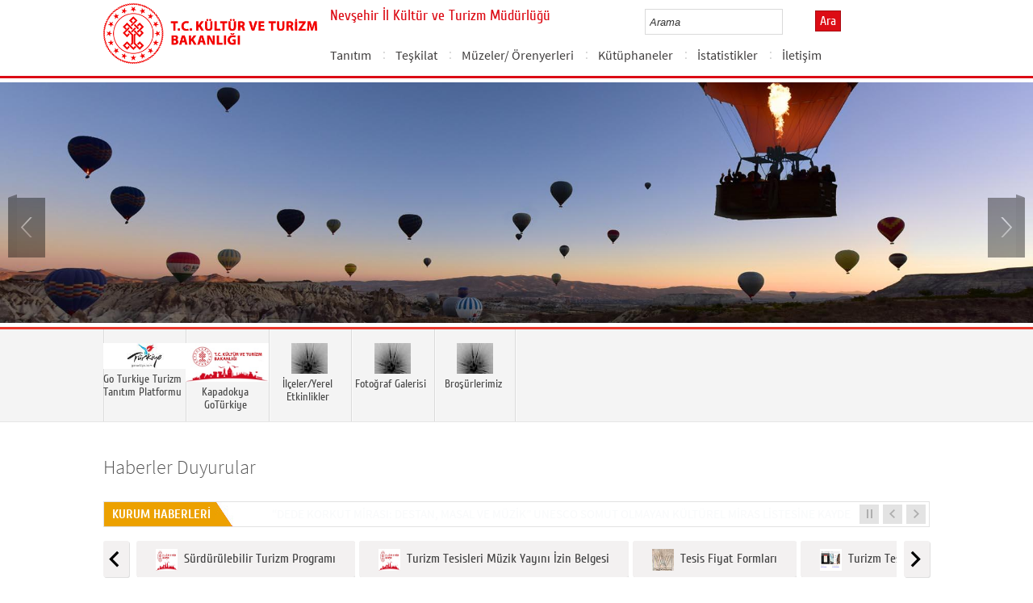

--- FILE ---
content_type: text/html; charset=utf-8
request_url: https://nevsehir.ktb.gov.tr/
body_size: 22288
content:
<!DOCTYPE html>
<html lang="tr">
<head><link rel="icon" type="image/png" href="images/favicon.png" /><meta charset="utf-8" /><title>
	Nevşehir İl Kültür ve Turizm Müdürlüğü - T.C. Kültür ve Turizm Bakanlığı
</title><meta http-equiv="X-UA-Compatible" content="IE=edge" /><meta name="description" content="Türkiye Cumhuriyeti Kültür ve Turizm Bakanlığı Resmi İnternet Sitesi" /><meta name="keywords" content="Türkiye, Cumhuriyeti, Kültür, Turizm, Bakanlığı, Resmi, İnternet, Sitesi, web, bakanlık, culture, tourism" /><meta property="og:title" content="&lt;%= Page.Title %>" /><link href="style/styleMain.css" rel="stylesheet" /><link href="css/flexslider.css" rel="stylesheet" /><link href="css/ticker-style.css" rel="stylesheet" /><link href="css/grayscale/grayscale.css" rel="stylesheet" /><link href="css/fontlar.css" rel="stylesheet" /><link id="lemmonSliderCss" href="style/lemmon.css" rel="stylesheet" /><link href="style/owl.carousel.css" rel="stylesheet" /><link href="style/owl.theme.css" rel="stylesheet" /><link href="style/jquery.bxslider.css" rel="stylesheet" />
	<!--Iphone Js-->
	<meta name="viewport" content="width=device-width, initial-scale=1.0, maximum-scale=1.0, user-scalable=0" /><link media="only screen and (max-device-width:320px)" href="css/iPhone.css" type="text/css" rel="stylesheet" />
	<!--Iphone Js-->
	<link href="/WebResource.axd?d=uzU1fj8Qa4EP7GpPFx2C5D5tGJDOg7PYdgjgGcksy45KbNU7jnmqTa7B_UIhV2kYasSKBxOp0225ItSX3pjtAhTl1zBo9VOIQAr9Owcdk10-aJxgtxbnpJ9m5bjXQ-beopFgvlsmJ6RpscVQRayelw2&amp;t=637073584980000000" type="text/css" rel="stylesheet" class="Telerik_stylesheet" /><link href="/WebResource.axd?d=Gke8Snlc3-aR0eiqIfawWwu_BBFwAGI8n23mXTn5d9VUBlxrGdRumJgyaApKotvRf9Ms4QEZ9YUZNbm_C9pVAFxVboofY_hOiu03m44t9Gq_kq5ivCdcL7FzACiuIXnqaHPH9wnel2Ox3NxUQBz-iTrTQnsKgLMMX8Yc7yti5T01&amp;t=637073584980000000" type="text/css" rel="stylesheet" class="Telerik_stylesheet" /><link rel="canonical" href="http://nevsehir.ktb.gov.tr" /></head>
<body>
<!-- Piwik -->
<script type="text/javascript">
  var _paq = _paq || [];
  _paq.push(['trackPageView']);
  _paq.push(['enableLinkTracking']);
  (function() {
    var u="https://istatistik.ktb.gov.tr/";
    _paq.push(['setTrackerUrl', u+'piwik.php']);
    _paq.push(['setSiteId', 27]);
    var d=document, g=d.createElement('script'), s=d.getElementsByTagName('script')[0];
    g.type='text/javascript'; g.async=true; g.defer=true; g.src=u+'piwik.js'; s.parentNode.insertBefore(g,s);
  })();
</script>
<noscript><p><img src="https://istatistik.ktb.gov.tr/piwik.php?idsite=27" style="border:0;" alt="" /></p></noscript>

<!-- End Piwik Code -->

	<form method="post" action="/" id="form1">
<div class="aspNetHidden">
<input type="hidden" name="__EVENTTARGET" id="__EVENTTARGET" value="" />
<input type="hidden" name="__EVENTARGUMENT" id="__EVENTARGUMENT" value="" />
<input type="hidden" name="__VIEWSTATE" id="__VIEWSTATE" value="/[base64]/b2hGqgtKgy20FHHajDehSWet211GR6XWmvJgvQm6Qc=" />
</div>

<script type="text/javascript">
//<![CDATA[
var theForm = document.forms['form1'];
if (!theForm) {
    theForm = document.form1;
}
function __doPostBack(eventTarget, eventArgument) {
    if (!theForm.onsubmit || (theForm.onsubmit() != false)) {
        theForm.__EVENTTARGET.value = eventTarget;
        theForm.__EVENTARGUMENT.value = eventArgument;
        theForm.submit();
    }
}
//]]>
</script>


<script src="/WebResource.axd?d=iE2FvrR77Qhv3-45b_qKAy66jWvaERATHLtGR3zeojj-q5f5C4UpiF9xP3g5PYNaCwCFoosQIRBfD3O0C2pnFSk3bJYuisZYhCL_mg75upE1&amp;t=638901881280000000" type="text/javascript"></script>


<script type="text/javascript">
//<![CDATA[
var wiy_page_data = {SiteAnah:250,
	Anah:-1,
	DilAnah:1,
	AppUrl:'https://nevsehir.ktb.gov.tr'};

//]]>
</script>

<script src="/ScriptResource.axd?d=RrNY-vjrAAzxc_PgjNFvbeJquefQCEkQLnfiBs6FxvrVhLtBxhda_lGz8X40hQY7ltAnTbd6ByiVrG9NV0aL6Tb92cpZSbfYEtk0GhS4W9A01YnpGw1-bbG3LIHDA9ptHUow1yBRZz748EldaG7g8FYoD-VYWkfqwarrCPyxeUs1&amp;t=32e5dfca" type="text/javascript"></script>
<script src="/ScriptResource.axd?d=tNNPlGoWkPmITmhd5BkY5_7PYRE6YSshFJu6CoRxtPQ3VI8aGsOql8xSEhnPX-w4hAn7sH2XS7p6t2N4YzxxomZGbaV-hUlfH8laY_0Y4wiFcWAI5I5wvh0E0HhQd94t15YuF3AlCSaLMJNr5dpljR0MjOXD74xdFV8OR2_ZSaAOQeFeLxQoE0pzAl2bNVKZ0&amp;t=32e5dfca" type="text/javascript"></script>
<script src="Scripts/jquery.js" type="text/javascript"></script>
<script src="Scripts/jquery-migrate-1.2.1.min.js" type="text/javascript"></script>
<script src="js/html5shiv.js" type="text/javascript"></script>
<script src="js/respond.min.js" type="text/javascript"></script>
<script src="js/chili-1.7.pack.js" type="text/javascript"></script>
<script src="js/jquery.metadata.v2.js" type="text/javascript"></script>
<script src="js/jquery.media.js" type="text/javascript"></script>
<script src="Scripts/owl.carousel.js" type="text/javascript"></script>
<script src="Scripts/lemmon-slider.js" type="text/javascript"></script>
<script src="js/jquery.ticker.js" type="text/javascript"></script>
<script src="Scripts/jquery.bxslider.min.js" type="text/javascript"></script>
<script src="/ScriptResource.axd?d=cPBdC6NHU_-vxvb_nweVvoH_ZStaio2mayMOy9z3mIRSQSAQunc3eavIhMNYzk7XbR1emk_3rv2VFW6hSCtjPkMIJwskVsWMZB-vtg9rs2PC5hObIjRNHLGrzAFMSPTKVpKlXLrbD4E2Xx1NE7WClQ2&amp;t=68a317fc" type="text/javascript"></script>
<script src="/ScriptResource.axd?d=HronTXV_reYqmkXCQmFk7RfClo4jYulU4qdxFT3dh1LF-Phl1RaYnkITxeoZrKVV9DyUCEPirtcwdGfuKOq_eHrNkcKC5jEnTW9lbZ1lzFIQGwzAcbx15OWKDpfQ3p5jkpgir22VLPyNdlIDDKH5XA2&amp;t=495c3101" type="text/javascript"></script>
<script src="/ScriptResource.axd?d=2rMyCjxObdtrm3sXyeDGKlgbswDlI0hDr9XVJubrmP4v4O_Xce9owlOVIlBpq2K-rY53S98CSPmmThgpejyIfgnGx_Anb4qxrjNrQILsJDTMGIPycJSG60ric2DvyFBjAlIWzzbyklbX87cNocPCvh3Op0LdURVy3ryVk7Grt5cE4dJBR0AATou0J40fGwQ90&amp;t=495c3101" type="text/javascript"></script>
<script src="/ScriptResource.axd?d=k4-3PDyNgtPZPPAHp2XW_tO_ZRcNCx3aU7dtAIa-IF-MxJz9XmjenqtA36y9W7VCFLbw3ZbtTOc-YoNeX0HlRE1Za9Ce8-LVxo_YlqlGR_43p_bLlptwq7YrnKeFgONpc42u-LCcNt2Q9S36nijbfw2&amp;t=495c3101" type="text/javascript"></script>
<script src="/ScriptResource.axd?d=t2SW2DxstU4MYdOVFnYCGBJ7-RzRGnLqQPU0lZcJgJfIZ_ej27p2VbxwZ6k_g_tS1CkLUWBJ4UnooX75CPmViSQSje6pzeNxsCWMOuL-UyySuEfCfG3qchS8erY85ywcOVbGNnzatA9vxcyYYsKXXg2&amp;t=495c3101" type="text/javascript"></script>
<script src="/ScriptResource.axd?d=eSFLe9zUIVbNWs7wZHnvXku7a55hq-I-wlk7saFasAq-LO8knlIs2FnV_6-ItrFCc9Y8BQreM6e4NvoQ-In9CmEZb-hC10IxYzvafj6dbZnyI_ALdc6rPsF2j2BFUg2H3nG4SlUSD9h-jVXxYu99NrmuLXCaiiPR6Rp2967m-4A1&amp;t=495c3101" type="text/javascript"></script>
<script src="/ScriptResource.axd?d=hOea_2C8pa35um7czcc3G8sk0H1XNwY328vdyjArl29pg7Uj3yDGOhqgqQ_77WxFTg3Wpiv8ZiDOIkhSKFj-UTQmNaT3_X5fGOHhiIGgVxGY4OTROfNK3oR5iPj7QJ1te36xQ5lvlK5AvFoQ-zIwJY029hfgO9wHz3VZRisQvL81&amp;t=495c3101" type="text/javascript"></script>
<script src="/ScriptResource.axd?d=4_3ozK7Fxqn00U1tag_QGru4IhQs-Y7qNe5ty8qBKDeJNOYZ1kHci-iHnn5q3BNrP_WvaZjrDvUqapfiYIq4R2TTJYsysz6hzHOey1_QDm9UzrnodA9cFrKYARQYkMPnTmrbjHiMY5fBUJUuGRn6lpGeyycPG0hzHMsGbDDARmy9yoxn3iTPA0TfVgTYhg0z0&amp;t=495c3101" type="text/javascript"></script>
<script src="/ScriptResource.axd?d=INKseAatE-q62hoNgS_P1eFQMPq2Jj_0Gz9lTMHgKM6_yRCe_lp27g0XPyzPjPSrmIl2xrElCKVaUReOZRwPTTj6U7cj5HTLZAMJalD_yBpoq-9QQxrp7blMEKavhAepjBPD6tLoW193Jvjorr1Qr92BUyZMuAn85nhvqIPtlv81&amp;t=495c3101" type="text/javascript"></script>
<script src="/ScriptResource.axd?d=Ci8e8zTEkW5lSmjFlowUbQExTYTHClFN7BUe9Mg2fZl4dzwCRVYRSLuHZXXkcYnwlida2ZuiUXiyh4jikmxyWOcsxdXguwxJ1LSxVcUrqQyQdImEPuZyjKi3S1fcHHLKudb4hrtIuTcNLNaw5_5ObFCZxV-s2oiybwglDxVI3X01&amp;t=495c3101" type="text/javascript"></script>
<script src="/ScriptResource.axd?d=o_QdSLsKk9FVCbEylnm0JFLkJuuTsSsoScnsUaImvy6n-I5FjEBdW8gy4fGNjPj9Po30mm24cRhw_dJrbmxEn2WpePaMTYogHWrfaldAXRLIOQoFMtuJO5x5zGNDa1VdP1RS7BJ5XQFqJrFodJEATk7NdnTZfSDtMmlQ2Fw_d5M1&amp;t=495c3101" type="text/javascript"></script>
<script src="/ScriptResource.axd?d=i81I9-CEDzs7CmUF4t_0kP_xA1ulWfqTUbcobE41SZvDaOEMmwxKElyeaexrBKuuZJ02lXIqMbArdhXZfuPABXlU4TektVCr0n_kjou2XTRJ3Sg1HDwoPYGGd-z622Alrf8pVvHOHLqGoZEGsSweXIGGXI9YyOhKZQbuV3mF4Y41&amp;t=495c3101" type="text/javascript"></script>
<div class="aspNetHidden">

	<input type="hidden" name="__VIEWSTATEGENERATOR" id="__VIEWSTATEGENERATOR" value="1EBFB506" />
</div>
		<script type="text/javascript">
//<![CDATA[
Sys.WebForms.PageRequestManager._initialize('ctl00$sm1', 'form1', [], [], [], 90, 'ctl00');
//]]>
</script>

		<!-- # CP Start # -->
	  
	

	 <!-- popup mesaj -->
    
	 
	 <div id="modal_wrapper">
		<div id="modal_window">
			<div style="text-align: right;"><a id="modal_close" href="#" onclick="closeModal();" class="kapat"><b>X</b></a></div>
<br />
<!-- WebParcasiSiteAgacDallar:20.11.10.30 -->
									

</div> <!-- #modal_window -->
</div> <!-- #modal_wrapper -->
	 
	 <style type="text/css">

  #modal_wrapper.overlay:before {
    content: " ";
    width: 100%;
    height: 100%;
    position: fixed;
    z-index: 100;
    top: 0;
    left: 0;
    background: #000;
    background: rgba(0,0,0,0.7);
  }

  #modal_window {
    display: none;
    z-index: 200;
    position: fixed;
    left: 50%;
    top: 50%;
    width: 50%;
    overflow: auto;
    padding: 10px 20px;
    background: #fff;
    border: 5px solid #999;
    border-radius: 10px;
    box-shadow: 0 0 10px rgba(0,0,0,0.5);
  }

  #modal_wrapper.overlay #modal_window {
    display: block;
  }
  
   .kapat
                {
                    background: #606061;
                    color: #FFFFFF;
                    line-height: 25px;
                    position: absolute;
                    right: 12px;
                    text-align: center;
                    top: 10px;
                    width: 24px;
                    text-decoration: none;
                    font-weight: bold;
                    -webkit-border-radius: 12px;
                    -moz-border-radius: 12px;
                    border-radius: 12px;
                    -moz-box-shadow: 1px 1px 3px #000;
                    -webkit-box-shadow: 1px 1px 3px #000;
                    box-shadow: 1px 1px 3px #000;
                    opacity: 1;
                }

                .kapat:hover
                {
                    background: #000;
                }

</style>
	 <script type="text/javascript">
  
   var modalWrapper = document.getElementById("modal_wrapper");
    var modalWindow  = document.getElementById("modal_window");

	 
	
	function openModal() 
    {
      modalWrapper.className = "overlay";
      var overflow = modalWindow.offsetHeight - document.documentElement.clientHeight;
      if(overflow > 0) {
        modalWindow.style.maxHeight = ((parseInt(window.getComputedStyle(modalWindow).height) - overflow) / 2) + "px";
		modalWindow.style.minHeight = ((parseInt(window.getComputedStyle(modalWindow).height) - overflow) / 2) + "px";
      }
      modalWindow.style.marginTop = (-modalWindow.offsetHeight)/2 + "px";
      modalWindow.style.marginLeft = (-modalWindow.offsetWidth)/2 + "px";
	  
	  document.addEventListener("click", clickHandler, false);
      return false;
    };
	
	
	 function closeModal()
    {
      modalWrapper.className = "";
     return false;
    };

	var clickHandler = function(e) {
    if(e.target.tagName == "DIV") {
      if(e.target.id != "modal_window") closeModal(e);
    }
  };
	
	
</script>
			
			       
             
    
	<div class="wrapper">
		
<!-- Header Loaded From wuc -->
	<style>

		.RadComboBox_Default {
			margin-left: -66px;
			width: 100% !important;
		}
		.RadComboBox_Default .rcbInput {
			font-size: 13px;
			line-height: 16px;
                        font-weight: 400;
			margin-left: 0px;
                        margin-top: 1px;
			border: 1px solid #d2d2d2; 
			height: 30px;
			padding: inherit;

		}

		 .RadComboBox_Default .rcbInputCell, .RadComboBox_Default .rcbArrowCell {
			background-image:none;
			background:#fff;
		}
		
		#btnAra {
			margin-top: 11px;
			position: absolute;
			right: -30px;
			top: 2px;
                        color: #fff;
                        font-family: Cuprum;
                        font-size: 16px;
                        display: inline-block;
                        padding: 3px 5px;
                        background-color: #dc0c15;
			border: solid 1px #aa0911;
                        cursor: pointer;
		}
						


		.head_rt_tp .englishBtn {
			float: right;
			display: inline-block;
			padding: 3px 5px;
			background-color: #dc0c15;
			border: solid 1px #aa0911;
			color: #fff;
			font-family: Cuprum;
			font-size: 16px;
			position: absolute;
			top: 3px;
			right: -100px;
                        
		}
	
		
		.head_rt_tp {
			width: 20%;
			float: inherit;
			position: relative;
			margin-right: 140px;
		}
	
		
		@media(max-width:767px) {
			
			.head_rt_tp .englishBtn {
				 top: 4px; 
			}
			
			.RadComboBox_Default .rcbInput { 
				width: 140px;  margin-left: 63px;
			}
			.head_rt_tp {
				width: 65%;
				float: inherit;
				position: relative;
				margin-right: 140px;
			}
		}	


		
		@media screen and (min-width: 520px) and (max-width: 767px) {
			.RadComboBox_Default .rcbInput {
				width: 190px; 
			}			
		 
		}	
				
		@media screen and (min-width: 768px) and (max-width: 1300px) {
			  .RadComboBox_Default .rcbInput {
				width: 150px; 
			}
			#btnAra{
				position:absolute;   
			}
			.head_rt_tp .englishBtn { 
				top: 4px;
				 
			}
		 
		}	
		
 
 		@media screen and (min-width: 321px) and (max-width: 380px) {
			.RadComboBox_Default .rcbInput {
				width: 200px; 
			}		
                        .rcbSlide {
				width: 200px !important;
                                left: 13px !important; 
                                overflow: hidden !important;
                                z-index: 10000 !important;
			}	
		 
		}	
 
		@media screen and (min-width: 381px) and (max-width: 475px) {
			.RadComboBox_Default .rcbInput {
				width: 210px; 
			}		
                        .rcbSlide {
				width: 210px !important;
                                left: 15px !important; 
                                overflow: hidden !important;
                                z-index: 10000 !important;                                
			}
		 
		}	
                
 
 		@media screen and (min-width: 280px) and (max-width: 320px) {
			.RadComboBox_Default .rcbInput {
				width: 170px; 
			}			
                        .rcbSlide {
				width: 170px !important;
                                left: 12px !important; 
                                overflow: hidden !important;
                                z-index: 10000 !important;
			}
		 
		 
		}	
 
                @media screen and (min-width: 1024px) and (max-width: 1439px) {
			.RadComboBox_Default .rcbInput {
				width: 160px; 
			}			
                        
		}	
                @media screen and (min-width: 1440px) {
			.RadComboBox_Default .rcbInput {
				width: 190px; 
			}	
                        		
		        #btnAra {
			margin-top: 10px;
                        }
		}
 
 .container {
     padding-right: 0px;
     padding-left: 0px;
}
 
		
	</style>
	<header class="header">
		<div class="container">
			<div class="logo">
				<h1>
					<a href="/" title="Ana Sayfa">
						<img src="/images/ktb_logo_.png" alt="Ana Sayfa" > 
							</a>
						</h1>

						</div>
						<div class="navsmall">
							<img src="../images/nav_small.jpg" id="bnav" />
						</div>


					<div class="head_right">
						<div class="head_rt_title">
								<span class="topUnit"></span>
                        <span class="Altsite">Nevşehir İl Kültür ve Turizm Müdürlüğü</span>
						</div>
						<div class="head_rt_tp">						
							<div id="headerarama" class="headerSearch">
	<div id="headerarama$AramaCmb" class="RadComboBox RadComboBox_Default" style="width:160px;white-space:normal;">
		<!-- 2019.3.1023.45 --><table summary="combobox" style="border-width:0;border-collapse:collapse;width:100%">
			<tr>
				<td class="rcbInputCell rcbInputCellLeft" style="width:100%;"><input name="ctl00$ContentPlaceHolder1$wucheader1$headerarama$AramaCmb" type="text" class="rcbInput radPreventDecorate" id="headerarama$AramaCmb_Input" value="" /></td><td class="rcbArrowCell rcbArrowCellRight rcbArrowCellHidden"><a id="headerarama$AramaCmb_Arrow" style="overflow: hidden;display: block;position: relative;outline: none;">select</a></td>
			</tr>
		</table><div class="rcbSlide" style="z-index:6000;display:none;"><div id="headerarama$AramaCmb_DropDown" class="RadComboBoxDropDown RadComboBoxDropDown_Default "><div class="rcbScroll rcbWidth"></div></div></div><input id="headerarama$AramaCmb_ClientState" name="headerarama$AramaCmb_ClientState" type="hidden" />
	</div>
</div><a href="#" id="btnAra">Ara</a>
							
							<div id="PanelDilSecimi" class="headerLangBar">
								<!-- SiteDilleri:20.11.10.30 --><div id="siteDilleri">

</div>

							</div>
						</div>					
						<nav>
							<!-- SiteAgacDallar:20.11.10.30 --><div id="ustmenu">
	<div id="items" class="SKItems">
									<ul id="nav">
									
										<li>
											<a href="/TR-365831/tanitim.html">Tanıtım</a>
														<div class="dropdown_1column" id='div365831'>
																	<div class="drop_right">
																		<figure>
																			<img src="/images/BosResim.jpg" style="height: 128px; width: 278px;"><figcaption><h3>Tanıtım</h3>
																								<p></p>
																								</figcaption>
																							</figure>
																						</div>
																						<div class="drop_left">
																							<!-- SiteAgacDallar:20.11.10.30 --><div id="ustmenu_icMEnu1_0">
		<div id="ustmenu_icMEnu1_0_items_0" class="SKItems">
																											<ul>
																											</ul></div>
	</div>
																												</div>
																											</div>
																											<script type="text/javascript">
										jQuery(function () {
											var div = jQuery('#div365831');
											if (div.length == 1) {
												if (div.find('.drop_left').find('li').length == 0)
													div.hide();
											}
										});
																												</script>
																											</li>
																										
										<li>
											<a href="/TR-230408/teskilat.html">Teşkilat</a>
														<div class="dropdown_1column" id='div230408'>
																	<div class="drop_right">
																		<figure>
																			<img src="/Resim/279860,yesil-menu-sonjpg.png?0" style="height: 128px; width: 278px;"><figcaption><h3>Teşkilat</h3>
																								<p>Türkiye Cumhuriyeti Anayasası 63. Madde: "Devlet, tarih, kültür ve tabiat varlıklarının ve değerlerinin korunmasını sağlar, bu amaçla destekleyici ve teşvik edici tedbirleri alır..."                                                                         
Bakanlığımız Kamu Hizmet Standartlarına http://www.kultur.gov.tr/TR-96145/kamu-hizmet-standartlari.html adresinden ulaşabilirsiniz.)</p>
																								</figcaption>
																							</figure>
																						</div>
																						<div class="drop_left">
																							<!-- SiteAgacDallar:20.11.10.30 --><div id="ustmenu_icMEnu1_1">
		<div id="ustmenu_icMEnu1_1_items_1" class="SKItems">
																											<ul>
																											</ul></div>
	</div>
																												</div>
																											</div>
																											<script type="text/javascript">
										jQuery(function () {
											var div = jQuery('#div230408');
											if (div.length == 1) {
												if (div.find('.drop_left').find('li').length == 0)
													div.hide();
											}
										});
																												</script>
																											</li>
																										
										<li>
											<a href="/TR-230409/muzeler-orenyerleri.html">Müzeler/ Örenyerleri</a>
														<div class="dropdown_1column" id='div230409'>
																	<div class="drop_right">
																		<figure>
																			<img src="/Resim/279860,yesil-menu-sonjpg.png?0" style="height: 128px; width: 278px;"><figcaption><h3>Müzeler/ Örenyerleri</h3>
																								<p>Cumhuriyet, üzerinde yaşadığı topraklarda var olmuş bütün uygarlıkları benimsemiştir.                    </p>
																								</figcaption>
																							</figure>
																						</div>
																						<div class="drop_left">
																							<!-- SiteAgacDallar:20.11.10.30 --><div id="ustmenu_icMEnu1_2">
		<div id="ustmenu_icMEnu1_2_items_2" class="SKItems">
																											<ul>
																											
																												<li><a href="/TR-230410/kultur-ve-turizm-bakanligi-denetiminde-faaliyet-gostere-.html" title="Kültür ve Turizm Bakanlığı Denetiminde Faaliyet Gösteren Özel Müzeler">
																																	Kültür ve Turizm Bakanlığı Denetiminde Faaliyet Gösteren Özel Müzeler</a></li>

																															
																												<li><a href="/TR-230411/kultur-ve-turizm-bakanligina-bagli-muze-ve-orenyerleri.html" title="Kültür ve Turizm Bakanlığına Bağlı Müze ve Örenyerleri">
																																	Kültür ve Turizm Bakanlığına Bağlı Müze ve Örenyerleri</a></li>

																															</ul></div>
	</div>
																												</div>
																											</div>
																											<script type="text/javascript">
										jQuery(function () {
											var div = jQuery('#div230409');
											if (div.length == 1) {
												if (div.find('.drop_left').find('li').length == 0)
													div.hide();
											}
										});
																												</script>
																											</li>
																										
										<li>
											<a href="/TR-230415/kutuphaneler.html">Kütüphaneler</a>
														<div class="dropdown_1column" id='div230415'>
																	<div class="drop_right">
																		<figure>
																			<img src="/Resim/279860,yesil-menu-sonjpg.png?0" style="height: 128px; width: 278px;"><figcaption><h3>Kütüphaneler</h3>
																								<p>Türk kütüphaneciliğinin sembol ismi "eşekli kütüphaneci" Mustafa GÜZELGÖZ: Cumhuriyet dönemindeki ilk gezici kütüphaneci </p>
																								</figcaption>
																							</figure>
																						</div>
																						<div class="drop_left">
																							<!-- SiteAgacDallar:20.11.10.30 --><div id="ustmenu_icMEnu1_3">
		<div id="ustmenu_icMEnu1_3_items_3" class="SKItems">
																											<ul>
																											
																												<li><a href="/TR-230416/nevsehir-il-halk-kutuphanesi-mudurlugu.html" title="Nevşehir İl Halk Kütüphanesi Müdürlüğü">
																																	Nevşehir İl Halk Kütüphanesi Müdürlüğü</a></li>

																															
																												<li><a href="/TR-230417/hacibektas-ilce-halk-kutuphanesi-mudurlugu.html" title="Hacıbektaş İlçe Halk Kütüphanesi Müdürlüğü">
																																	Hacıbektaş İlçe Halk Kütüphanesi Müdürlüğü</a></li>

																															
																												<li><a href="/TR-230418/gulsehir-karavezir-ilce-halk-kutuphanesi-mudurlugu.html" title="Gülşehir Karavezir İlçe Halk Kütüphanesi Müdürlüğü">
																																	Gülşehir Karavezir İlçe Halk Kütüphanesi Müdürlüğü</a></li>

																															
																												<li><a href="/TR-230419/avanos-ilce-halk-kutuphanesi-mudurlugu.html" title="Avanos İlçe Halk Kütüphanesi Müdürlüğü">
																																	Avanos İlçe Halk Kütüphanesi Müdürlüğü</a></li>

																															
																												<li><a href="/TR-230420/urgup-tahsinaga-ilce-halk-kutuphanesi-mudurlugu.html" title="Ürgüp Tahsinağa İlçe Halk Kütüphanesi Müdürlüğü">
																																	Ürgüp Tahsinağa İlçe Halk Kütüphanesi Müdürlüğü</a></li>

																															
																												<li><a href="/TR-230421/acigol-ilce-halk-kutuphanesi-memurlugu.html" title="Acıgöl İlçe Halk Kütüphanesi Memurluğu">
																																	Acıgöl İlçe Halk Kütüphanesi Memurluğu</a></li>

																															
																												<li><a href="/TR-230422/kozakli-ilce-halk-kutuphanesi-memurlugu.html" title="Kozaklı İlçe Halk Kütüphanesi Memurluğu">
																																	Kozaklı İlçe Halk Kütüphanesi Memurluğu</a></li>

																															
																												<li><a href="/TR-230423/derinkuyu-ilce-halk-kutuphanesi-memurlugu.html" title="Derinkuyu İlçe Halk Kütüphanesi Memurluğu">
																																	Derinkuyu İlçe Halk Kütüphanesi Memurluğu</a></li>

																															</ul></div>
	</div>
																												</div>
																											</div>
																											<script type="text/javascript">
										jQuery(function () {
											var div = jQuery('#div230415');
											if (div.length == 1) {
												if (div.find('.drop_left').find('li').length == 0)
													div.hide();
											}
										});
																												</script>
																											</li>
																										
										<li>
											<a href="/TR-230424/istatistikler.html">İstatistikler</a>
														<div class="dropdown_1column" id='div230424'>
																	<div class="drop_right">
																		<figure>
																			<img src="/Resim/279860,yesil-menu-sonjpg.png?0" style="height: 128px; width: 278px;"><figcaption><h3>İstatistikler</h3>
																								<p>"sayılar yaklaşan bir şeyleri bildirir, sayılar bildirir uzaklaşan bir şeyleri" Nazım Hikmet</p>
																								</figcaption>
																							</figure>
																						</div>
																						<div class="drop_left">
																							<!-- SiteAgacDallar:20.11.10.30 --><div id="ustmenu_icMEnu1_4">
		<div id="ustmenu_icMEnu1_4_items_4" class="SKItems">
																											<ul>
																											
																												<li><a href="/TR-230426/ktb-istatistik-sistemi.html" title="KTB İstatistik Sistemi">
																																	KTB İstatistik Sistemi</a></li>

																															
																												<li><a href="/TR-230429/muzeoren-yeri-ziyaretci-sayilari.html" title="Müze/Ören Yeri Ziyaretçi Sayıları">
																																	Müze/Ören Yeri Ziyaretçi Sayıları</a></li>

																															
																												<li><a href="/TR-291449/konaklama-tesisleri.html" title="Konaklama Tesisleri">
																																	Konaklama Tesisleri</a></li>

																															
																												<li><a href="/TR-349774/2023-eylul-ayi-seyahat-acentasi-listesi.html" title="2023 Eylül Ayı Seyahat Acentası Listesi">
																																	2023 Eylül Ayı Seyahat Acentası Listesi</a></li>

																															
																												<li><a href="/TR-230428/e-devlet-uzerinden-bilgi-talebi.html" title="E-Devlet Üzerinden Bilgi Talebi">
																																	E-Devlet Üzerinden Bilgi Talebi</a></li>

																															</ul></div>
	</div>
																												</div>
																											</div>
																											<script type="text/javascript">
										jQuery(function () {
											var div = jQuery('#div230424');
											if (div.length == 1) {
												if (div.find('.drop_left').find('li').length == 0)
													div.hide();
											}
										});
																												</script>
																											</li>
																										
										<li>
											<a href="/TR-237993/iletisim.html">İletişim</a>
														<div class="dropdown_1column" id='div237993'>
																	<div class="drop_right">
																		<figure>
																			<img src="/Resim/279860,yesil-menu-sonjpg.png?0" style="height: 128px; width: 278px;"><figcaption><h3>İletişim</h3>
																								<p></p>
																								</figcaption>
																							</figure>
																						</div>
																						<div class="drop_left">
																							<!-- SiteAgacDallar:20.11.10.30 --><div id="ustmenu_icMEnu1_5">
		<div id="ustmenu_icMEnu1_5_items_5" class="SKItems">
																											<ul>
																											
																												<li><a href="/TR-271784/kurum-adresi.html" title="Kurum Adresi">
																																	Kurum Adresi</a></li>

																															
																												<li><a href="/TR-290967/hukuk-uyusmazliklarinda-arabuluculuk-komisyonu.html" title="Hukuk Uyuşmazlıklarında Arabuluculuk Komisyonu">
																																	Hukuk Uyuşmazlıklarında Arabuluculuk Komisyonu</a></li>

																															
																												<li><a href="/TR-365605/tanitim.html" title="Tanıtım">
																																	Tanıtım</a></li>

																															</ul></div>
	</div>
																												</div>
																											</div>
																											<script type="text/javascript">
										jQuery(function () {
											var div = jQuery('#div237993');
											if (div.length == 1) {
												if (div.find('.drop_left').find('li').length == 0)
													div.hide();
											}
										});
																												</script>
																											</li>
																										
										<li>
											<a href="/TR-236829/sikca-sorulan-sorular.html">Sıkça Sorulan Sorular</a>
														<div class="dropdown_1column" id='div236829'>
																	<div class="drop_right">
																		<figure>
																			<img src="/Resim/279860,yesil-menu-sonjpg.png?0" style="height: 128px; width: 278px;"><figcaption><h3>Sıkça Sorulan Sorular</h3>
																								<p></p>
																								</figcaption>
																							</figure>
																						</div>
																						<div class="drop_left">
																							<!-- SiteAgacDallar:20.11.10.30 --><div id="ustmenu_icMEnu1_6">
		<div id="ustmenu_icMEnu1_6_items_6" class="SKItems">
																											<ul>
																											
																												<li><a href="/TR-236832/tasinmaz-kultur-varliklarina-yardim-restorasyon-dairesi-.html" title="Taşınmaz Kültür Varlıklarına Yardım (Restorasyon Dairesi Başkanlığı Yardım Şubesi Müdürlüğü)">
																																	Taşınmaz Kültür Varlıklarına Yardım (Restorasyon Dairesi Başkanlığı Yardım Şubesi Müdürlüğü)</a></li>

																															</ul></div>
	</div>
																												</div>
																											</div>
																											<script type="text/javascript">
										jQuery(function () {
											var div = jQuery('#div236829');
											if (div.length == 1) {
												if (div.find('.drop_left').find('li').length == 0)
													div.hide();
											}
										});
																												</script>
																											</li>
																										</ul></div>
</div>
																							</nav>					
																						</div>
																					</div>
																				</header>
		<!--banner start -->
		<div class="banner">
			<style scoped>
				.bxslider li img{
					z-index: 1001;
					margin:0 auto;
				}

				.bx-cap-holder{
					width: 100%;
					display: inline-block;
					z-index: 2001;
					position: absolute;
					bottom: 1px;
					text-align: center;
				}
				.bx-cap1 {
				
					text-transform: uppercase;
					background-color: rgba(0, 0, 0, 0.5);
					color: #FFF;
					opacity: .9;
					display: table;
					margin: 0 auto;
					padding-left: 10px;
					padding-right: 10px;
					border-radius:10px 10px 0 0;
				}

				div.bx-wrapper {
					overflow: hidden;
					margin-left:auto;
					margin-right:auto;
					width:100%;
				}

				@media only screen and (max-width:767px) and (min-width:320px) {
					.bx-cap1n {
						font-size: 1.5em;
					}
				}

				@media only screen and (min-width:768px) {

					.bx-cap1 {
						font-size: 2.8em;
					}
				}
			</style>



			<!-- SiteAgacDallar:20.11.10.30 --><div id="bxSlider1">
	<div id="items" class="SKItems">
					<ul class="bxslider" id="mainSlider">
				
					<li>
						<div class="bx-cap-holder">
							<div class="bx-cap1"></div>
						</div>
						<img src="/Resim/185987,balonjpg.png?0" title="" />					
					</li>
				
					<li>
						<div class="bx-cap-holder">
							<div class="bx-cap1"></div>
						</div>
						<img src="/Resim/185991,balon2jpg.png?0" title="" />					
					</li>
				
					<li>
						<div class="bx-cap-holder">
							<div class="bx-cap1"></div>
						</div>
						<img src="/Resim/185986,avanoskizilirmakjpg.png?0" title="" />					
					</li>
				
					<li>
						<div class="bx-cap-holder">
							<div class="bx-cap1"></div>
						</div>
						<img src="/Resim/185990,gunbatimijpg.png?0" title="" />					
					</li>
				
					<li>
						<div class="bx-cap-holder">
							<div class="bx-cap1"></div>
						</div>
						<img src="/Resim/185989,gunbatimi2jpg.png?0" title="" />					
					</li>
				
					<li>
						<div class="bx-cap-holder">
							<div class="bx-cap1"></div>
						</div>
						<img src="/Resim/185988,hurmetlerkoyujpg.png?0" title="" />					
					</li>
				
					<li>
						<div class="bx-cap-holder">
							<div class="bx-cap1"></div>
						</div>
						<img src="/Resim/185992,kapadokyauchisarjpg.png?0" title="" />					
					</li>
				
					<li>
						<div class="bx-cap-holder">
							<div class="bx-cap1"></div>
						</div>
						<img src="/Resim/278595,slider-8jpg.png?0" title="" />					
					</li>
				
					<li>
						<div class="bx-cap-holder">
							<div class="bx-cap1"></div>
						</div>
						<img src="/Resim/278598,slider-9jpg.png?0" title="" />					
					</li>
				
					<li>
						<div class="bx-cap-holder">
							<div class="bx-cap1"></div>
						</div>
						<img src="/Resim/278600,slider-10jpg.png?0" title="" />					
					</li>
				
					<li>
						<div class="bx-cap-holder">
							<div class="bx-cap1"></div>
						</div>
						<img src="/Resim/278603,slider-11jpg.png?0" title="" />					
					</li>
				
					<li>
						<div class="bx-cap-holder">
							<div class="bx-cap1"></div>
						</div>
						<img src="/Resim/278604,slider-12jpg.png?0" title="" />					
					</li>
				
					<li>
						<div class="bx-cap-holder">
							<div class="bx-cap1"></div>
						</div>
						<img src="/Resim/278606,slider-13jpg.png?0" title="" />					
					</li>
				
					<li>
						<div class="bx-cap-holder">
							<div class="bx-cap1"></div>
						</div>
						<img src="/images/BosResim.jpg" title="" />					
					</li>
				
					</ul>
				</div>
</div>

		</div>

		<div class="content">

			<!--Gri Statik Menu start  Anah:96118  -->
			<section class="sec_1">
				<div class="container">
					<!-- SiteAgacDallar:20.11.10.30 --><div id="altDallarG">
	<div id="items" class="SKItems">
							<ul class="sec_1_in">
						
							<li><a href="/TR-286945/go-turkiye-turizm-tanitim-platformu.html" target="_blank" title="Go Turkiye Turizm Tanıtım Platformu" data-hover="kapak">
								<span>
									<img src="/Resim/359827,altkisim-logo-renklijpg.png?1"
										data-kapak0="/Resim/359827,altkisim-logo-renklijpg.png?1"
										data-kapak1="/images/BosResim.jpg" />
									<div class="anaGriItemText">Go Turkiye Turizm Tanıtım Platformu</div>
								</span>
							</a></li>
						
							<li><a href="/TR-317743/kapadokya-goturkiye.html" target="_blank" title="Kapadokya GoTürkiye " data-hover="kapak">
								<span>
									<img src="/images/BosResim.jpg"
										data-kapak0="/images/BosResim.jpg"
										data-kapak1="/images/BosResim.jpg" />
									<div class="anaGriItemText">Kapadokya GoTürkiye </div>
								</span>
							</a></li>
						
							<li><a href="/TR-227536/ilceleryerel-etkinlikler.html" target="_blank" title="İlçeler/Yerel Etkinlikler" data-hover="kapak">
								<span>
									<img src="/Resim/272936,photos2jpg.png?1"
										data-kapak0="/Resim/272936,photos2jpg.png?1"
										data-kapak1="/Resim/272937,photosjpg.png?1" />
									<div class="anaGriItemText">İlçeler/Yerel Etkinlikler</div>
								</span>
							</a></li>
						
							<li><a href="/TR-227464/fotograf-galerisi.html" target="_blank" title="Fotoğraf Galerisi" data-hover="kapak">
								<span>
									<img src="/Resim/272936,photos2jpg.png?1"
										data-kapak0="/Resim/272936,photos2jpg.png?1"
										data-kapak1="/Resim/272937,photosjpg.png?1" />
									<div class="anaGriItemText">Fotoğraf Galerisi</div>
								</span>
							</a></li>
						
							<li><a href="/TR-227582/brosurlerimiz.html" target="_blank" title="Broşürlerimiz" data-hover="kapak">
								<span>
									<img src="/Resim/272936,photos2jpg.png?1"
										data-kapak0="/Resim/272936,photos2jpg.png?1"
										data-kapak1="/Resim/272937,photosjpg.png?1" />
									<div class="anaGriItemText">Broşürlerimiz</div>
								</span>
							</a></li>
						</ul>
							<script type="text/javascript">
								jQuery(function () {
									jQuery('#altDallarG').find('li>a:last').addClass('last');
								});
							</script>
						</div>
</div>
				</div>
			</section>
			<!--Gri Statik Menu end -->


			<h2 id="pageTitle" style="display: none;">Ana Sayfa</h2>
			<section class="sec_2">
				<div class="container">
					<div class="latest_news">

						<!--Basın Odası Slider start -->
						<div id="PanelBasinOdasi">
							<h2>
							   <!-- DalLink:20.11.10.30 --><a href="/TR-171217/haberler-duyurular.html" target="_blank" id="DalLink1" title="Haberler Duyurular" style="color: #565656;">Haberler Duyurular
							</a></h2>
											
							<div class="latest_news_row">

								<!-- WebParcasiSiteAgacDallar:20.11.10.30 --><div id="wpBasin">
	<div id="items" class="SKItems">
										<div id="owl-news" class="owl-carousel">
									</div></div>
</div>

							</div>

						</div>
						
					
						<!--Basın Odası Slider end -->


						<!--Kurum Haberleri Slider start -->
						<div id="PanelNewsCont">
							<div class="new_dv">
								<!-- WebParcasiSiteAgacDallar:20.11.10.30 --><div id="wpDuyuru">
	<div id="items" class="SKItems">
										<ul id="js-news" class="js-hidden">
									

										<li class="news-item"><a href="/TR-219919/dede-korkut-mirasi-destan-masal-ve-muzik-unesco-somut-o-.html" title="“DEDE KORKUT MİRASI: DESTAN, MASAL VE MÜZİK” UNESCO SOMUT OLMAYAN KÜLTÜREL MİRAS LİSTESİNE KAYDEDİLDİ...">“DEDE KORKUT MİRASI: DESTAN, MASAL VE MÜZİK” UNESCO SOMUT OLMAYAN KÜLTÜREL MİRAS LİSTESİNE KAYDEDİLDİ...</a></li>
									

										<li class="news-item"><a href="/TR-371897/gelir-idaresi-baskanligi-ile-bakanligimiz-arasindaki-ve-.html" title="Gelir İdaresi Başkanlığı ile Bakanlığımız arasındaki Veri Paylaşım Protokolü">Gelir İdaresi Başkanlığı ile Bakanlığımız arasındaki Veri Paylaşım Protokolü</a></li>
									

										<li class="news-item"><a href="/TR-373916/izinsiz-kiralama-faaliyetlerine-iliskin-duyuru.html" title="İzinsiz Kiralama Faaliyetlerine İlişkin Duyuru">İzinsiz Kiralama Faaliyetlerine İlişkin Duyuru</a></li>
									

										<li class="news-item"><a href="/TR-393320/2025-yili-birim-fiyat-listeleri-birim-fiyat-analiz-ve-t-.html" title="2025 Yılı Birim Fiyat Listeleri, Birim Fiyat Analiz ve Tarifleri Kitabı">2025 Yılı Birim Fiyat Listeleri, Birim Fiyat Analiz ve Tarifleri Kitabı</a></li>
									

										<li class="news-item"><a href="/TR-409921/aylik-sinir-bulteni-kasim-2025-yayimlandi.html" title=" Aylık Sınır Bülteni (Kasım 2025) yayımlandı."> Aylık Sınır Bülteni (Kasım 2025) yayımlandı.</a></li>
									

										<li class="news-item"><a href="/TR-436451/turkiye-turizm-tanitim-ve-gelistirme-ajansi-yonetim-kur-.html" title="TÜRKİYE TURİZM TANITIM VE GELİŞTİRME AJANSI YÖNETİM KURULU ÜYELERİ SEÇİMİ – SEÇİM SANDIKLARI VE OY VERME İŞLEMLERİ HAKKINDA BİLGİLENDİRME">TÜRKİYE TURİZM TANITIM VE GELİŞTİRME AJANSI YÖNETİM KURULU ÜYELERİ SEÇİMİ – SEÇİM SANDIKLARI VE OY VERME İŞLEMLERİ HAKKINDA BİLGİLENDİRME</a></li>
									

										<li class="news-item"><a href="/TR-436510/turkiye-turizm-tanitim-ve-gelistirme-ajansi-yonetim-kur-.html" title="TÜRKİYE TURİZM TANITIM VE GELİŞTİRME AJANSI YÖNETİM KURULU ÜYELERİ SEÇİMİ – ADAYLAR, SEÇİM SANDIKLARI VE OY VERME İŞLEMLERİ HAKKINDA BİLGİLENDİRME">TÜRKİYE TURİZM TANITIM VE GELİŞTİRME AJANSI YÖNETİM KURULU ÜYELERİ SEÇİMİ – ADAYLAR, SEÇİM SANDIKLARI VE OY VERME İŞLEMLERİ HAKKINDA BİLGİLENDİRME</a></li>
									

										<li class="news-item"><a href="/TR-436518/stajyer-kontrolorluk-giris-sinavi-duyurusu.html" title="Stajyer Kontrolörlük Giriş Sınavı Duyurusu">Stajyer Kontrolörlük Giriş Sınavı Duyurusu</a></li>
									

										<li class="news-item"><a href="/TR-436814/21-aralik-2025-tarihinde-gerceklestirilen-turkiye-turiz-.html" title="21 Aralık 2025 tarihinde gerçekleştirilen Türkiye Turizm Tanıtım ve Geliştirme Ajansı Yönetim Kurulu seçimi kesin olmayan sonuçları">21 Aralık 2025 tarihinde gerçekleştirilen Türkiye Turizm Tanıtım ve Geliştirme Ajansı Yönetim Kurulu seçimi kesin olmayan sonuçları</a></li>
									

										<li class="news-item"><a href="/TR-437053/2026-turist-rehberi-ucretleri.html" title="2026 Turist Rehberi Ücretleri">2026 Turist Rehberi Ücretleri</a></li>
									

										<li class="news-item"><a href="/TR-437067/2026-yili-proje-ve-uygulama-isleri-icin--on-yeterlik-il-.html" title="2026 YILI PROJE VE UYGULAMA İŞLERİ İÇİN  ÖN YETERLİK İLANI">2026 YILI PROJE VE UYGULAMA İŞLERİ İÇİN  ÖN YETERLİK İLANI</a></li>
									

										<li class="news-item"><a href="/TR-437194/795-sozlesmeli-personel-alimi-kapsaminda-tekniker-tekni-.html" title="795 SÖZLEŞMELİ PERSONEL ALIMI KAPSAMINDA (TEKNİKER-TEKNİSYEN) SÖZLÜ SINAV SONUÇ DUYURUSU (29.12.2025)">795 SÖZLEŞMELİ PERSONEL ALIMI KAPSAMINDA (TEKNİKER-TEKNİSYEN) SÖZLÜ SINAV SONUÇ DUYURUSU (29.12.2025)</a></li>
									

										<li class="news-item"><a href="/TR-437197/27-sozlesmeli-personel-alimi-basvuru-degerlendirme-sure-.html" title="27 SÖZLEŞMELİ PERSONEL ALIMI BAŞVURU DEĞERLENDİRME SÜRECİ HAKKINDA DUYURU (29.12.2025)">27 SÖZLEŞMELİ PERSONEL ALIMI BAŞVURU DEĞERLENDİRME SÜRECİ HAKKINDA DUYURU (29.12.2025)</a></li>
									

										<li class="news-item"><a href="/TR-437265/kapadokya-alan-baskanligi-5-surekli-isci-alimi-hakkinda-.html" title="KAPADOKYA ALAN BAŞKANLIĞI 5 SÜREKLİ İŞÇİ ALIMI HAKKINDA DUYURU">KAPADOKYA ALAN BAŞKANLIĞI 5 SÜREKLİ İŞÇİ ALIMI HAKKINDA DUYURU</a></li>
									

										<li class="news-item"><a href="/TR-437313/doner-sermaye-isletmesi-merkez-mudurlugu--istanbul-atat-.html" title="DÖNER SERMAYE İŞLETMESİ MERKEZ MÜDÜRLÜĞÜ  İSTANBUL ATATÜRK KÜLTÜR MERKEZİ DÖNER SERMAYE İŞLETME MÜDÜRLÜĞÜNDE SANATSAL VE TEKNİK İŞLER GÖREVLİSİ OLARAK İSTİHDAM EDİLMEK ÜZERE SÜREKLİ İŞÇİ ALIM İLANI (31.12.2025)">DÖNER SERMAYE İŞLETMESİ MERKEZ MÜDÜRLÜĞÜ  İSTANBUL ATATÜRK KÜLTÜR MERKEZİ DÖNER SERMAYE İŞLETME MÜDÜRLÜĞÜNDE SANATSAL VE TEKNİK İŞLER GÖREVLİSİ OLARAK İSTİHDAM EDİLMEK ÜZERE SÜREKLİ İŞÇİ ALIM İLANI (31.12.2025)</a></li>
									

										<li class="news-item"><a href="/TR-437314/doner-sermaye-isletmesi-merkez-mudurlugu--ankara-cumhur-.html" title="DÖNER SERMAYE İŞLETMESİ MERKEZ MÜDÜRLÜĞÜ  ANKARA CUMHURBAŞKANLIĞI SENFONİ ORKESTRASI KONSER ALANLARI İŞLETME MÜDÜRLÜĞÜNDE SANATSAL VE TEKNİK İŞLER GÖREVLİSİ OLARAK İSTİHDAM EDİLMEK ÜZERE SÜREKLİ İŞÇİ ALIM İLANI (31.12.2025)">DÖNER SERMAYE İŞLETMESİ MERKEZ MÜDÜRLÜĞÜ  ANKARA CUMHURBAŞKANLIĞI SENFONİ ORKESTRASI KONSER ALANLARI İŞLETME MÜDÜRLÜĞÜNDE SANATSAL VE TEKNİK İŞLER GÖREVLİSİ OLARAK İSTİHDAM EDİLMEK ÜZERE SÜREKLİ İŞÇİ ALIM İLANI (31.12.2025)</a></li>
									

										<li class="news-item"><a href="/TR-437315/doner-sermaye-isletmesi-merkez-mudurlugu--istanbul-atat-.html" title="DÖNER SERMAYE İŞLETMESİ MERKEZ MÜDÜRLÜĞÜ  İSTANBUL ATATÜRK KÜLTÜR MERKEZİ DÖNER SERMAYE İŞLETME MÜDÜRLÜĞÜNDE TEŞRİFATÇI OLARAK İSTİHDAM EDİLMEK ÜZERE SÜREKLİ İŞÇİ ALIM İLANI (31.12.2025)">DÖNER SERMAYE İŞLETMESİ MERKEZ MÜDÜRLÜĞÜ  İSTANBUL ATATÜRK KÜLTÜR MERKEZİ DÖNER SERMAYE İŞLETME MÜDÜRLÜĞÜNDE TEŞRİFATÇI OLARAK İSTİHDAM EDİLMEK ÜZERE SÜREKLİ İŞÇİ ALIM İLANI (31.12.2025)</a></li>
									

										<li class="news-item"><a href="/TR-437445/795-sozlesmeli-personel-alimi-yedek-adaylar-hakkinda-du-.html" title="795 SÖZLEŞMELİ PERSONEL ALIMI YEDEK ADAYLAR HAKKINDA DUYURU (05.01.2026)">795 SÖZLEŞMELİ PERSONEL ALIMI YEDEK ADAYLAR HAKKINDA DUYURU (05.01.2026)</a></li>
									

										<li class="news-item"><a href="/TR-437710/27-sozlesmeli-personel-alimi-sonuclari-hakkinda-duyuru-.html" title="27 SÖZLEŞMELİ PERSONEL ALIMI SONUÇLARI HAKKINDA DUYURU (09.01.2026)">27 SÖZLEŞMELİ PERSONEL ALIMI SONUÇLARI HAKKINDA DUYURU (09.01.2026)</a></li>
									

										<li class="news-item"><a href="/TR-437740/2026-yili-turizm-tesisleri-birim-maliyetleri.html" title="2026 yılı Turizm Tesisleri Birim Maliyetleri">2026 yılı Turizm Tesisleri Birim Maliyetleri</a></li>
									

										<li class="news-item"><a href="/TR-437761/795-sozlesmeli-personel-alimi-kapsaminda-kutuphaneci-so-.html" title="795 SÖZLEŞMELİ PERSONEL ALIMI KAPSAMINDA (KÜTÜPHANECİ) SÖZLÜ SINAV SONUÇ DUYURUSU (08.01.2026)">795 SÖZLEŞMELİ PERSONEL ALIMI KAPSAMINDA (KÜTÜPHANECİ) SÖZLÜ SINAV SONUÇ DUYURUSU (08.01.2026)</a></li>
									

										<li class="news-item"><a href="/TR-437808/795-sozlesmeli-personel-alimi-tekniker-teknisyen-sozlu-.html" title="795 SÖZLEŞMELİ PERSONEL ALIMI (TEKNİKER-TEKNİSYEN) SÖZLÜ SINAV SONUÇLARI HAKKINDA DUYURU (09.01.2026)">795 SÖZLEŞMELİ PERSONEL ALIMI (TEKNİKER-TEKNİSYEN) SÖZLÜ SINAV SONUÇLARI HAKKINDA DUYURU (09.01.2026)</a></li>
									

										<li class="news-item"><a href="/TR-445610/tc-kultur-ve-turizm-bakanligi-6326-sayili-turist-rehber-.html" title="T.C. KÜLTÜR VE TURİZM BAKANLIĞI 6326 SAYILI TURİST REHBERLİĞİ MESLEK KANUNU KAPSAMINDA GERÇEKLEŞTİRİLECEK MESLEĞE KABUL SINAVI">T.C. KÜLTÜR VE TURİZM BAKANLIĞI 6326 SAYILI TURİST REHBERLİĞİ MESLEK KANUNU KAPSAMINDA GERÇEKLEŞTİRİLECEK MESLEĞE KABUL SINAVI</a></li>
									

										<li class="news-item"><a href="/TR-445639/sanliurfa-devlet-turk-halk-muzigi-ve-sira-gecesi-toplul-.html" title="Şanlıurfa Devlet Türk Halk Müziği ve Sıra Gecesi Topluluğu Amatör Türk Halk Müziği Gençlik Korosuna Kursiyer Alımı Hk. Duyuru">Şanlıurfa Devlet Türk Halk Müziği ve Sıra Gecesi Topluluğu Amatör Türk Halk Müziği Gençlik Korosuna Kursiyer Alımı Hk. Duyuru</a></li>
									

										<li class="news-item"><a href="/TR-445650/2828-sayili-sosyal-hizmetler-kanunu-kapsaminda-istihdam-.html" title="2828 SAYILI SOSYAL HİZMETLER KANUNU KAPSAMINDA İSTİHDAM EDİLECEKLER İÇİN 30.12.2025 TARİHİNDE ÇEKİLEN KURA SONUÇLARINA GÖRE BAKANLIĞIMIZ TEŞKİLATINA YERLEŞTİRİLEN ADAYLARA İLİŞKİN GENEL AÇIKLAMA (13.01.2026)">2828 SAYILI SOSYAL HİZMETLER KANUNU KAPSAMINDA İSTİHDAM EDİLECEKLER İÇİN 30.12.2025 TARİHİNDE ÇEKİLEN KURA SONUÇLARINA GÖRE BAKANLIĞIMIZ TEŞKİLATINA YERLEŞTİRİLEN ADAYLARA İLİŞKİN GENEL AÇIKLAMA (13.01.2026)</a></li>
									

										<li class="news-item"><a href="/TR-445721/kapadokya-alan-baskanligi-5-surekli-isci-alimi-sozlu-si-.html" title="KAPADOKYA ALAN BAŞKANLIĞI 5 SÜREKLİ İŞÇİ ALIMI SÖZLÜ SINAV DUYURUSU (14.01.2026)">KAPADOKYA ALAN BAŞKANLIĞI 5 SÜREKLİ İŞÇİ ALIMI SÖZLÜ SINAV DUYURUSU (14.01.2026)</a></li>
									</ul></div>
</div>

							</div>
						</div>
						<!--Kurum Haberleri Slider end -->

                    				


						<!--Kayan Yatay Menü başlıyor -->
						<div id="PanelIconMenu1">
							<div style="clear: both;"></div>
							<div id="icon-nav" style="position: relative; margin-bottom: 10px;">
								<div class="owl-controls clickable" style="width: 100%; top: 0px;">
									<div class="owl-buttons">
										<div class="owl-prev"></div>
										<div class="owl-next"></div>
									</div>
								</div>
								<div id="slider1" class="slider icon_menu">
									<!-- SiteAgacDallar:20.11.10.30 --><div id="anaOrtaKay1">
	<div id="items" class="SKItems">
											<ul>
										
											<li class="panelOutMenuItem"><a href="/TR-333363/surdurulebilir-turizm-programi.html" target="_blank"
												title="Sürdürülebilir Turizm Programı">
												<img src="/images/BosResim.jpg"
													data-kapak0="/images/BosResim.jpg"
													data-kapak1="/images/BosResim.jpg" />&nbsp;&nbsp;Sürdürülebilir Turizm Programı
											</a>
											</li>
										
											<li class="panelOutMenuItem"><a href="/TR-349921/turizm-tesisleri-muzik-yayini-izin-belgesi.html" target="_blank"
												title="Turizm Tesisleri Müzik Yayını İzin Belgesi">
												<img src="/images/BosResim.jpg"
													data-kapak0="/images/BosResim.jpg"
													data-kapak1="/images/BosResim.jpg" />&nbsp;&nbsp;Turizm Tesisleri Müzik Yayını İzin Belgesi
											</a>
											</li>
										
											<li class="panelOutMenuItem"><a href="/TR-218219/tesis-fiyat-formlari.html" target="_blank"
												title="Tesis Fiyat Formları">
												<img src="/Resim/272928,kayan2jpg.png?1"
													data-kapak0="/Resim/272928,kayan2jpg.png?1"
													data-kapak1="/Resim/272927,kayan1jpg.png?1" />&nbsp;&nbsp;Tesis Fiyat Formları
											</a>
											</li>
										
											<li class="panelOutMenuItem"><a href="/TR-310667/turizm-tesisleri-katki-payi.html" target="_blank"
												title="Turizm Tesisleri Katkı Payı">
												<img src="/Resim/382144,turizm-katki-payi-web-sayfajpg.png?1"
													data-kapak0="/Resim/382144,turizm-katki-payi-web-sayfajpg.png?1"
													data-kapak1="/images/BosResim.jpg" />&nbsp;&nbsp;Turizm Tesisleri Katkı Payı
											</a>
											</li>
										
											<li class="panelOutMenuItem"><a href="/TR-218217/filmfotograf-cekim-izni.html" target="_blank"
												title="Film/Fotoğraf Çekim İzni">
												<img src="/Resim/272928,kayan2jpg.png?1"
													data-kapak0="/Resim/272928,kayan2jpg.png?1"
													data-kapak1="/Resim/272927,kayan1jpg.png?1" />&nbsp;&nbsp;Film/Fotoğraf Çekim İzni
											</a>
											</li>
										
											<li class="panelOutMenuItem"><a href="/TR-218222/turizm-amacli-sportif-faaliyet.html" target="_blank"
												title="Turizm Amaçlı Sportif Faaliyet">
												<img src="/Resim/272928,kayan2jpg.png?1"
													data-kapak0="/Resim/272928,kayan2jpg.png?1"
													data-kapak1="/Resim/272927,kayan1jpg.png?1" />&nbsp;&nbsp;Turizm Amaçlı Sportif Faaliyet
											</a>
											</li>
										
											<li class="panelOutMenuItem"><a href="/TR-249177/turizm-istatistikleri-sistemi-tis.html" target="_blank"
												title="Turizm İstatistikleri Sistemi (TİS)">
												<img src="/images/BosResim.jpg"
													data-kapak0="/images/BosResim.jpg"
													data-kapak1="/images/BosResim.jpg" />&nbsp;&nbsp;Turizm İstatistikleri Sistemi (TİS)
											</a>
											</li>
										</ul></div>
</div>

								</div>
								<div class="controls">
									<a href="javascript:;" class="prev-slide">P</a>
									<a href="javascript:;" class="next-slide">N</a>
								</div>
								<div style="clear: both;"></div>
							</div>
							<!--Kayan Yatay Menü bitiş -->


						</div>
					</div>
					<script type="text/javascript">
						jQuery(function () {
							window.setTimeout(function () {
								jQuery('#slider1').find('.panelOutMenuItem').each(function (i, v) {
									var ji = jQuery(v).find('img:first');
									var fdf = 45;
									var dura = 250;
									if (ji.length == 1) {
										var imsrc = [ji.data('kapak0'), ji.data('kapak1')];
										jQuery.each(imsrc, function (i, v) { var ele = document.createElement('img'); ele.src = v; });
										ji.css('position', 'relative');
										jQuery(v).hover(function () {
											ji.stop();
											ji.animate({ top: fdf * -1 }, dura, null, function () {
												ji.stop();												
												ji.css({ top: fdf }).attr('src',imsrc[1]).animate({ top: 0 }, dura);
											});
										}, function () {
											ji.stop();
											ji.css({ top: -1 * fdf }).attr('src',imsrc[0]).animate({ top: 0 },  dura);
										});
									}
								});
							}, 500);
						});
					</script>
			</section>






			<!--Ana Yeşil Tab Box start -->
			<section class="sec_3">
				<div class="container">
					<header class="sec_3_head">
						<h2 id="tabBaslik">NEVŞEHİR</h2>
					</header>
					<div style="clear: both;"></div>
					<!-- Tab Box start -->
					<div id="siberustab" class="tab_container" style="position: relative;">
						<div class="owl-controls clickable" style="width: 100%; top: 0px;">
							<div class="owl-buttons">
								<div class="owl-prev" style="float: left;"></div>
								<div class="owl-next"></div>
							</div>
						</div>
						<div id="slider2" class="slider">
							<!-- SiteAgacDallar:20.11.10.30 --><div id="tabBB1">
	<div id="items" class="SKItems">
									<ul id="ooowl-tab" class="etabs">
								
									<li class="tab"><a href="#tab233454" title="Teşkilat">Teşkilat</a></li>
								
									<li class="tab"><a href="#tab225514" title="Müzeler/ Örenyerleri">Müzeler/ Örenyerleri</a></li>
								
									<li class="tab"><a href="#tab225591" title="Kütüphaneler">Kütüphaneler</a></li>
								
									<li class="tab"><a href="#tab238378" title="İstatistikler">İstatistikler</a></li>
								
									<li class="tab"><a href="#tab238003" title="İletişim">İletişim</a></li>
								
									<li class="tab"><a href="#tab236847" title="Sıkça Sorulan Sorular">Sıkça Sorulan Sorular</a></li>
								</ul></div>
</div>
						</div>
						<div class="controls">
							<a href="javascript:;" class="prev-slide">P</a>
							<a href="javascript:;" class="next-slide">N</a>
						</div>
						<!-- SiteAgacDallar:20.11.10.30 --><div id="tabBB2">
	<div id="items" class="SKItems">
								<div class="tab_content">
							
								<div class="content_loop" id="tab233454">
									<div class="cont_loop_lt">
										<h3></h3>
										<p>
											Türkiye Cumhuriyeti Anayasası 63. Madde: "Devlet, tarih, kültür ve tabiat varlıklarının ve değerlerinin korunmasını sağlar, bu amaçla destekleyici ve teşvik edici tedbirleri alır..."                                                                         
Bakanlığımız Kamu Hizmet Standartlarına http://www.kultur.gov.tr/TR-96145/kamu-hizmet-standartlari.html adresinden ulaşabilirsiniz.)
										</p>
										<div class="read_more">
											<a href="/TR-233454/teskilat.html" title="Teşkilat" target="_blank">Ayrıntı</a>
										</div>
									</div>
									<div class="cont_loop_rt">
										<img src="/Resim/279860,yesil-menu-sonjpg.png?0" title="Teşkilat" />
									</div>
								</div>
							
								<div class="content_loop" id="tab225514">
									<div class="cont_loop_lt">
										<h3></h3>
										<p>
											Cumhuriyet, üzerinde yaşadığı topraklarda var olmuş bütün uygarlıkları benimsemiştir.                    
(Bakanlığımız denetiminde ya da Bakanlığımıza bağlı faaliyet gösteren müze ve örenyerleri hakkında bilgi için ayrıntıya tıklayınız.)
										</p>
										<div class="read_more">
											<a href="/TR-225514/muzeler-orenyerleri.html" title="Müzeler/ Örenyerleri" target="_blank">Ayrıntı</a>
										</div>
									</div>
									<div class="cont_loop_rt">
										<img src="/Resim/279860,yesil-menu-sonjpg.png?0" title="Müzeler/ Örenyerleri" />
									</div>
								</div>
							
								<div class="content_loop" id="tab225591">
									<div class="cont_loop_lt">
										<h3></h3>
										<p>
											Türk kütüphaneciliğinin sembol ismi "eşekli kütüphaneci" Mustafa GÜZELGÖZ: Cumhuriyet dönemindeki ilk gezici kütüphaneci 
(Bakanlığımıza bağlı kütüphaneler hakkında bilgi için ayrıntıya tıklayınız.)
										</p>
										<div class="read_more">
											<a href="/TR-225591/kutuphaneler.html" title="Kütüphaneler" target="_blank">Ayrıntı</a>
										</div>
									</div>
									<div class="cont_loop_rt">
										<img src="/Resim/279860,yesil-menu-sonjpg.png?0" title="Kütüphaneler" />
									</div>
								</div>
							
								<div class="content_loop" id="tab238378">
									<div class="cont_loop_lt">
										<h3></h3>
										<p>
											"sayılar yaklaşan bir şeyleri bildirir, sayılar bildirir uzaklaşan bir şeyleri" Nazım Hikmet
										</p>
										<div class="read_more">
											<a href="/TR-238378/istatistikler.html" title="İstatistikler" target="_blank">Ayrıntı</a>
										</div>
									</div>
									<div class="cont_loop_rt">
										<img src="/Resim/279860,yesil-menu-sonjpg.png?0" title="İstatistikler" />
									</div>
								</div>
							
								<div class="content_loop" id="tab238003">
									<div class="cont_loop_lt">
										<h3></h3>
										<p>
											
										</p>
										<div class="read_more">
											<a href="/TR-238003/iletisim.html" title="İletişim" target="_blank">Ayrıntı</a>
										</div>
									</div>
									<div class="cont_loop_rt">
										<img src="/Resim/279860,yesil-menu-sonjpg.png?0" title="İletişim" />
									</div>
								</div>
							
								<div class="content_loop" id="tab236847">
									<div class="cont_loop_lt">
										<h3></h3>
										<p>
											
										</p>
										<div class="read_more">
											<a href="/TR-236847/sikca-sorulan-sorular.html" title="Sıkça Sorulan Sorular" target="_blank">Ayrıntı</a>
										</div>
									</div>
									<div class="cont_loop_rt">
										<img src="/Resim/279860,yesil-menu-sonjpg.png?0" title="Sıkça Sorulan Sorular" />
									</div>
								</div>
							
								</div>
							</div>
</div>
					</div>
		
				</div>
			</section>
			<!--Ana Yeşil Tab Box end -->


		</div>
		<!--content end -->
		<!--MP_Sub....master end -->

		
<!-- Footer Loaded From wuc -->
<footer>
	<div id="PanelIconMenu2">
		<section class="logo_bar">
			<div class="container">
				<div id="footerlemon" style="position: relative;">
					<div class="owl-controls clickable" style="width: 100%; top: 0px;">
						<div class="owl-buttons">
							<div class="owl-next"></div>
							<div class="owl-prev"></div>
						</div>
					</div>
					<div id="lemonSliderFooter" class="slider">
						<!-- SiteAgacDallar:20.11.10.30 --><div id="ortaBolumLinkler">
	<div id="items" class="SKItems">
								<ul>
							
								<li style="width: 188px;">
									<a href="/TR-286947/go-turkiye-turizm-tanitim-platformu.html" target="_blank"
										title="Go Türkiye Turizm Tanıtım Platformu" data-hover="kapak">
										<img src="/Resim/363195,goturkiyekucukpng.png?0"
											data-kapak0="/Resim/363195,goturkiyekucukpng.png?0"
											data-kapak1="/images/BosResim.jpg">
									</a>
								</li>
							
								<li style="width: 188px;">
									<a href="/TR-171240/nevsehir-valiligi.html" target="_blank"
										title="Nevşehir Valiliği" data-hover="kapak">
										<img src="/Resim/185963,nevvalilikgripng.png?0"
											data-kapak0="/Resim/185963,nevvalilikgripng.png?0"
											data-kapak1="/Resim/185964,nevvalilikrenklipng.png?0">
									</a>
								</li>
							
								<li style="width: 188px;">
									<a href="/TR-171241/muzekart.html" target="_blank"
										title="Müzekart" data-hover="kapak">
										<img src="/Resim/128060,muzekartpng.png?0"
											data-kapak0="/Resim/128060,muzekartpng.png?0"
											data-kapak1="/Resim/128059,muzekartcolorpng.png?0">
									</a>
								</li>
							
								<li style="width: 188px;">
									<a href="/TR-171332/nevsehir-belediyesi.html" target="_blank"
										title="Nevşehir Belediyesi" data-hover="kapak">
										<img src="/Resim/185972,nevbelediyegripng.png?0"
											data-kapak0="/Resim/185972,nevbelediyegripng.png?0"
											data-kapak1="/Resim/185973,nevbelediyerenklipng.png?0">
									</a>
								</li>
							
								<li style="width: 188px;">
									<a href="/TR-332123/kapadokya-goturkiye.html" target="_blank"
										title="Kapadokya GoTürkiye" data-hover="kapak">
										<img src="/images/BosResim.jpg"
											data-kapak0="/images/BosResim.jpg"
											data-kapak1="/images/BosResim.jpg">
									</a>
								</li>
							</ul></div>
</div>
					</div>
					<div class="controls" style="display: none;">
						<a href="javascript:;" class="prev-slide">P</a>
						<a href="javascript:;" class="next-slide">N</a>
					</div>
				</div>
			</div>
		</section>
	</div>
	<!--Ana Logo Bar end -->




	<section class="footer_bg">
		<div class="container">

			<!--Ana Site Harita start -->
			<article class="ft_links links_1srs">
				<h2>DİĞER BAĞLANTILAR</h2>
				<!-- SiteAgacDallar:20.11.10.30 --><div id="">
	<div id="items" class="SKItems">
						<ul class="footerMenu1">
					
						<li><a href='/TR-364180/sosyal-medya.html' title="Sosyal Medya">Sosyal Medya</a></li>
					
                        <li><a href="http://intranet.ktb.gov.tr" target="_blank">Intranet</a><li>
                        <li><a href="http://webmail.ktb.gov.tr" target="_blank"> Webmail</a><li>
					<li><a href="/site-agaci">Site Ağacı</a><li>
					</ul></div>
</div>
			
			</article>		

            <!-- Web İçerik Yönetiminden erişilebilecek bölüm başlıyor-->	
			
			<!-- SiteAgacDal:20.11.10.30 -->
					<!-- Silinmiş içerik -->
				
			
            
<!-- Web İçerik Yönetiminden erişilebilecek bölüm bitiş-->
		</div>
	</section>


	<section class="copy_bar">
		Tüm hakları saklıdır © 2026 | T.C. Kültür ve Turizm Bakanlığı<br/>
		Bu site Bilgi Teknolojileri Genel Müdürlüğü tarafından hazırlanmıştır.
	</section>

</footer>
<script type="text/javascript">
	function initFooterLemonSliders() {
		if (jQuery.fn.lemmonSlider) {
			jQuery('#lemonSliderFooter').find('.SKItems').each(function (i, v) {
				var $t = jQuery(v);
				if ($t.length !== 1) return false;
				var $ul = $t.find('ul:first');
				var p = $t.parent().parent();
				$t.remove();
				p.prepend($ul);
			});
			jQuery('#lemonSliderFooter').lemmonSlider({
				'loop': false
			});
			jQuery("#footerlemon .owl-next").click(function () { jQuery("#footerlemon .next-slide").trigger("click"); });
			jQuery("#footerlemon .owl-prev").click(function () { jQuery("#footerlemon .prev-slide").trigger("click"); });
			
			//logo menü oklar göster gizle


			$(window).resize(function () {
				if ($("#footerlemon .slider ul").width() < 1024 && $(window).width() > 1024) {
					$("#footerlemon .owl-controls").hide();
				}
				else {
					$("#footerlemon .owl-controls").show();
				}
			}).trigger("resize");
		}
	}
	function initKapakHover() {
		jQuery('form:first').find('[data-hover=kapak]').each(function (i, v) {
			var p = jQuery(v);
			var img = jQuery(p.find('img:first'));
			p.hover(function () {
				var k1 = img.data('kapak1');
				if (k1)
					img.prop('src', k1);
			}, function () {
				var k0 = img.data('kapak0');
				if (k0)
					img.prop('src', k0);

			});
		});
	}
	function onWindowResizeFooter() {

	}
	
	jQuery(function () {
		
/* Responsive Menu için*/
	//	jQuery("#bnav").click(function () {
				//jQuery("#nav").toggle("slow");
			//});
		/* -- Responsive Menu için -- */
		initFooterLemonSliders();		
		jQuery(window).on('resize', onWindowResizeFooter);
		window.setTimeout(function () {
			initKapakHover();
			jQuery(window).trigger('resize');
		}, 10);
	});

</script>




	</div>
	<script type="text/javascript">
		var $1 = jQuery;
		function initMainSlider() {
		//console.time("w");
		var sdomc = $1('#mainSlider');	
			var slider =sdomc.bxSlider({
				mode: 'fade',
				captions: false,
				pager: false,
				adaptiveHeight: true,
				controls: true,
				autoControls: false,
				auto: true,
				autoStart: true,
				autoHover: false,
				autoDelay: 0,
				pause: 6000,
				speed: 1500,
				onSlideAfter: function () {
					slider.startAuto();
				}
			});
			slider.data('slider', slider);
			slider.startAuto();
			var parent = jQuery('#mainSlider').parents('div:first')

			parent.parent().mouseover(function () {
				parent.siblings('.bx-controls').stop().fadeIn();
			}).mouseout(function (e1) {
				parent.siblings('.bx-controls').stop().fadeOut();
			})
			//console.log("end");
			//console.timeEnd("w");
			
		}
		function initBasinOdasiNews() {
			$1("#owl-news").owlCarousel({
				autoPlay: 3000,
				items: 4,

				itemsCustom: false,
				navigation: true,
				stopOnHover: true,
				rewindNav: true,
				slideSpeed: 500,
				itemsTablet: [768, 3],
				itemsTabletSmall: [480, 2],
				lazyLoad: true,
				paginationNumbers: false,
				navigationText: ["", ""],
				itemsMobile: [479, 1]
				//itemsDesktopSmall : [979,3]
			});

		}
		function initLemonSliders() {
			$1('#slider1,#slider2').find('.SKItems').each(function (i, v) {
				var $t = $1(v);
				if ($t.length !== 1) return false;
				var $ul = $t.find('ul:first');
				var p = $t.parent().parent();
				$t.remove();
				p.prepend($ul);
			});
			$1('#slider1,#slider2').lemmonSlider({
				'loop': false
			});
		}
		$1(function () {
			//init jquery plugins
			$1("#bnav").click(function () {
				$1("#nav").toggle("slow");
			});

			initMainSlider();
			initLemonSliders();
			initBasinOdasiNews();
		});


		$(window).load(function () {
			if ($.browser.msie && parseInt($.browser.version, 10) == 7) {
				//Do something
				$('.icon_menu .owl-next').detach().prependTo('.icon_menu .owl-buttons ');
				$('.icon_menu .owl-controls').css("top", "0px").css("margin-top", "0px");

				$('.etabs .owl-next').detach().prependTo('.etabs .owl-buttons ');
				$('.etabs .owl-controls').css("top", "-40px");
				$(".container .latest_news_row .owl-controls").css("top", "-20px");
			}
		});

		$(document).ready(function () {
			var hRight = $(".inner_mid_right").innerHeight();
			var hLeft = $(".inner_mid_left").height();
			if (hLeft < hRight && $(window).width() > 750) {
				$(".inner_mid_left").css("min-height", hRight);
				$(".inner_mid_right").css("height", "100%");
			} else {
				$(".inner_mid_right").css("height", "100%");
			}
		});
	</script>
	<script type="text/javascript">
		$(document).ready(function () {
			$("#icon-nav .owl-prev").click(function () { $("#icon-nav .prev-slide").trigger("click"); });
			$("#icon-nav .owl-next").click(function () { $("#icon-nav .next-slide").trigger("click"); });
			$("#icon-nav .controls").hide();

			$("#siberustab .owl-prev").click(function () { $("#siberustab .prev-slide").trigger("click"); });
			$("#siberustab .owl-next").click(function () { $("#siberustab .next-slide").trigger("click"); });
			$("#siberustab .controls").hide();

			$("#footerlemon .owl-prev").click(function () { $("#footerlemon .prev-slide").trigger("click"); });
			$("#footerlemon .owl-next").click(function () { $("#footerlemon .next-slide").trigger("click"); });
			$("#footerlemon .controls").hide();

			//logo menü oklar göster gizle


			$(window).resize(function () {
				if ($("#footerlemon .slider ul").width() < 1024 && $(window).width() > 1024) {
					$("#footerlemon .owl-controls").hide();
				}
				else {
					$("#footerlemon .owl-controls").show();
				}
			}).trigger("resize");
		});
	</script>

	<script type="text/javascript">
		$(document).ready(function () {




			$(".hoverImg").hover(
			  function () {
			  	var hoverImg = $(this).attr("data-hoverImg");
			  	$(this).attr("src", hoverImg);
			  }, function () {
			  	var oldImg = $(this).attr("data-oldImg");
			  	$(this).attr("src", oldImg);
			  }
			);

		});
	</script>
	<script type="text/javascript">
		$(function () {
			$('#js-news').ticker({
				speed: 0.10,           // The speed of the reveal
				ajaxFeed: false,       // Populate jQuery News Ticker via a feed
				feedUrl: false,        // The URL of the feed
				// MUST BE ON THE SAME DOMAIN AS THE TICKER
				feedType: 'xml',       // Currently only XML
				htmlFeed: true,        // Populate jQuery News Ticker via HTML
				debugMode: true,       // Show some helpful errors in the console or as alerts
				// SHOULD BE SET TO FALSE FOR PRODUCTION SITES!
				controls: true,        // Whether or not to show the jQuery News Ticker controls
				titleText: 'KURUM HABERLERİ &nbsp;',   // To remove the title set this to an empty String
				displayType: 'fade', // Animation type - current options are 'reveal' or 'fade'
				direction: 'ltr',       // Ticker direction - current options are 'ltr' or 'rtl'
				pauseOnItems: 2000,    // The pause on a news item before being replaced
				fadeInSpeed: 1000,      // Speed of fade in animation
				fadeOutSpeed: 1000      // Speed of fade out animation
			});
		});
	</script>







	<script type="text/javascript">
		$(document).ready(function () {
			$('ul.etabs').each(function () {
				// For each set of tabs, we want to keep track of
				// which tab is active and it's associated content
				var $active, $content, $links = $(this).find('a');

				// If the location.hash matches one of the links, use that as the active tab.
				// If no match is found, use the first link as the initial active tab.
				$active = $($links.filter('[href="' + location.hash + '"]')[0] || $links[0]);
				$active.addClass('active');

				$content = $($active[0].hash);

				// Hide the remaining content
				$links.not($active).each(function () {
					$(this.hash).hide();
				});

				// Bind the click event handler
				$(this).on('click', 'a', function (e) {
					console.log("cliklendi");



					// Yeşil alan başlıklarının değişmesi için

					if (1 != "1") {
						var linkTitle = $(this).attr("title");
						$("#tabBaslik").text(linkTitle);
					}


					// Make the old tab inactive.
					$active.removeClass('active');
					$content.hide();

					// Update the variables with the new link and content
					$active = $(this);
					$content = $(this.hash);

					// Make the tab active.
					$active.addClass('active');
					$content.fadeIn(1000);

					// Prevent the anchor's default click action
					e.preventDefault();
				});
			});

			$(".etabs .tab a:first").trigger("click");

		});
	</script>

		<!-- # CP End # -->
	

<script type="text/javascript">
//<![CDATA[

WebForm_InitCallback();Sys.Application.add_init(function() {
    $create(Telerik.Web.UI.RadComboBox, {"_dropDownWidth":0,"_height":0,"_showDropDownOnTextboxClick":false,"_skin":"Default","_uniqueId":"ctl00$ContentPlaceHolder1$wucheader1$headerarama$AramaCmb","_virtualScroll":true,"allowCustomText":true,"clientStateFieldID":"headerarama$AramaCmb_ClientState","collapseAnimation":"{\"type\":23,\"duration\":500}","expandAnimation":"{\"type\":18,\"duration\":800}","itemData":[],"localization":"{\"AllItemsCheckedString\":\"All items checked\",\"ItemsCheckedString\":\"items checked\",\"CheckAllString\":\"Check All\"}"}, null, null, $get("headerarama$AramaCmb"));
});
Sys.Application.add_init(function() {
    $create(WIY.Arama, {"Anah":0,"dilAnah":1,"emptyMessage":"Arama","invoker":$get('btnAra'),"radCombo":$find('headerarama$AramaCmb'),"sablonUrl":"","siteAnah":250,"suggestEnabled":true}, null, null, $get("headerarama"));
});
//]]>
</script>
</form>

</body>
</html>
 